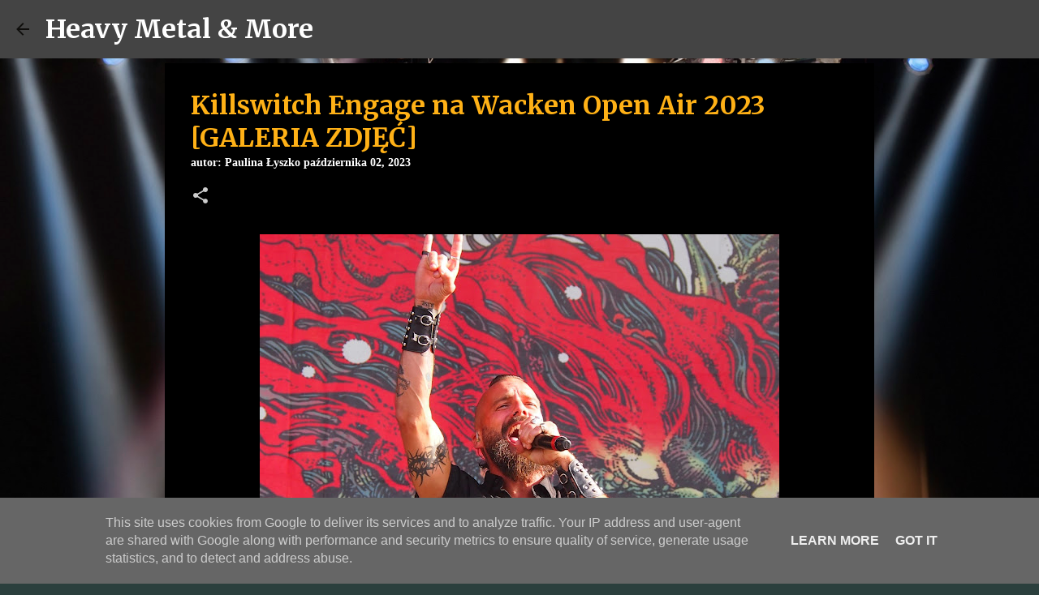

--- FILE ---
content_type: text/html; charset=utf-8
request_url: https://www.google.com/recaptcha/api2/aframe
body_size: 256
content:
<!DOCTYPE HTML><html><head><meta http-equiv="content-type" content="text/html; charset=UTF-8"></head><body><script nonce="txijMc7H41Qbcqyr17QBLA">/** Anti-fraud and anti-abuse applications only. See google.com/recaptcha */ try{var clients={'sodar':'https://pagead2.googlesyndication.com/pagead/sodar?'};window.addEventListener("message",function(a){try{if(a.source===window.parent){var b=JSON.parse(a.data);var c=clients[b['id']];if(c){var d=document.createElement('img');d.src=c+b['params']+'&rc='+(localStorage.getItem("rc::a")?sessionStorage.getItem("rc::b"):"");window.document.body.appendChild(d);sessionStorage.setItem("rc::e",parseInt(sessionStorage.getItem("rc::e")||0)+1);localStorage.setItem("rc::h",'1768647067556');}}}catch(b){}});window.parent.postMessage("_grecaptcha_ready", "*");}catch(b){}</script></body></html>